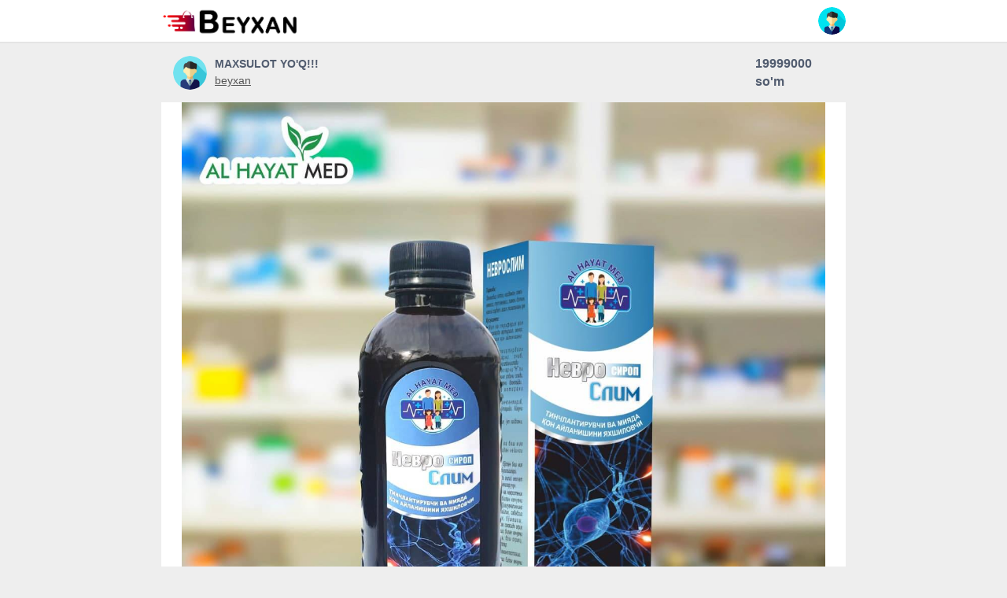

--- FILE ---
content_type: text/html
request_url: https://beyxan.uz/product/nevro-slim/
body_size: 3219
content:

<!DOCTYPE html>
<html lang="uz">
<head>
    <meta charset="UTF-8">
    <title>
    MAXSULOT YO'Q!!!
</title>
    <meta charset="utf-8"/>
    <meta name="viewport" content="width=device-width, initial-scale=1.0, maximum-scale=1.0, user-scalable=no"/>
    
    <style>
        .content_linear_card_info_text p {
            font-size: 18px;
            margin-bottom: 10px;
        }

        .container {
            background-color: transparent;
        }

        .fa-heart {
            transition: .2s;
        }

        .fa-heart:hover {
            font-size: 22px;
            margin: auto;
        }

        .fa-bookmark {
            transition: .2s;
        }

        .fa-bookmark:hover {
            font-size: 22px;
            margin: auto;
        }

        .count_like {
            color: #000;
            font-size: .875rem;
            margin-left: .625rem;
            font-weight: 400;
        }
    </style>

    <link rel="shortcut icon" href="/static/app/icons8-market-square-16.png" type="image/png">
    <link rel="stylesheet" href="/static/app/themes/stock/assets/owlcarousel/owl.carousel.min.css"/>
    <link rel="stylesheet" href="/static/app/themes/stock/assets/owlcarousel/owl.theme.default.min.css"/>
    <link rel="stylesheet" href="/static/app/themes/stock/assets/css/style.bundle.css"/>
    <link rel="stylesheet" href="/static/app/themes/stock/assets/css/custom.css"/>
    <link href="https://fonts.googleapis.com/css2?family=Berkshire+Swash&display=swap" rel="stylesheet"/>
    <link href="https://fonts.googleapis.com/css?family=Raleway:400,400i,500,500i,600,600i,700,700i,800,800i"
          rel="stylesheet">
    <link rel="stylesheet" property="stylesheet"
          href=" /static/app/modules/system/assets/css/framework.extras.css">
    <link rel="stylesheet" property="stylesheet" href=" /static/app/css/custom.css">
</head>
<body>
<div class="modal" tabindex="-1" role="dialog" id="messages-modal">
    <div class="modal-dialog" role="document">
        <div class="modal-content">
            <div class="modal-header">
                <h5 class="modal-title">Modal title</h5>
                <button type="button" class="close" data-dismiss="modal" aria-label="Close">
                    <span aria-hidden="true">&times;</span>
                </button>
            </div>
            <div class="modal-body">
                
            </div>
            <div class="modal-footer">
                <button type="button" class="btn btn-primary">Save changes</button>
                <button type="button" class="btn btn-secondary" data-dismiss="modal">Close</button>
            </div>
        </div>
    </div>
</div>
<header class="header" id="top">
    <div class="container">
        <nav class="header_navbar">
            <a href="/" class="header_navbar_brand_logo"><img src="/static/app/themes/stock/assets/img/logo.png" style="width: 175px;"></a>
            <div class="header_navbar_collapse">
                <ul class="header_navbar_collapse_nav" style="min-height: 54px">
                    <li class="header_navbar_collapse_nav_item">
                        <div class="header_navbar_collapse_nav_item_pad">
                            <a class="header_navbar_collapse_nav_item_link" href="/">
                                <span class="fa fa-house-user"></span>
                                <p></p>
                            </a>
                        </div>
                    </li>
                    <li class="header_navbar_collapse_nav_item">
                        <div class="header_navbar_collapse_nav_item_pad">
                            <a class="header_navbar_collapse_nav_item_link " href="/category">
                                <span class="fa fa-list-alt"></span>
                                <p></p>
                            </a>
                        </div>
                    </li>
                    <li class="header_navbar_collapse_nav_item">
                        <div class="header_navbar_collapse_nav_item_pad">
                            <a class="header_navbar_collapse_nav_item_link " href="/profile/liked-products">
                                <span class="fa fa-shopping-cart"></span>
                                <p></p>
                            </a>
                        </div>
                    </li>


                    
                    
                    
                    
                    
                    
                    
                    
                </ul>
            </div>

            <div class="header_navbar_profile">
                <div class="d-flex align-items-center dropdown">
                    <a class="btn nav-link" data-toggle="dropdown" role="button" aria-haspopup="true"
                       aria-expanded="false">
                        <img src="
                            /static/app/themes/stock/assets/img/nouser.png
                         " alt="profile"/>
                    </a>

                    <div class="dropdown-menu dropdown-menu-right header_navbar_lang_menu_dropdown">
                        
                            <a class="dropdown-item header_navbar_lang_menu_dropdown_item" href="/profile">
                                Profil </a>
                            <a class="dropdown-item header_navbar_lang_menu_dropdown_item" href="/login">
                                Ro'yxatdan o'tish </a>

                        <!--
                        <hr class="my-2">

                        <div class="d-flex justify-content-between px-2">
                            <a href="https://t.me/#" class="p-2">
                                <img src="https://image.flaticon.com/icons/svg/2111/2111646.svg" style="width: 20px;"
                                     alt="">
                            </a>

                            <a href="#" class="p-2">
                                <img src="https://image.flaticon.com/icons/svg/732/732179.svg" style="width: 20px;"
                                     alt="">
                            </a>

                            <a href="#" class="p-2">
                                <img src="https://image.flaticon.com/icons/svg/831/831276.svg" style="width: 20px;"
                                     alt="">
                            </a>
                        </div>
                    -->
                    </div>
                </div>
            </div>

        </nav>
    </div>
</header>

    <main>
        <section class="main">
            <div class="container">
                <div class="content_linear_card">
                    <div class="content_linear_card_header">
                        <div class="content_linear_card_header_name">
                            <div class="content_linear_card_header_logo"><img
                                    src="/media/img/nouser.png"
                                    alt="clothes"/></div>
                            <div class="content_linear_card_header_info">
                                <p>MAXSULOT YO'Q!!!</p>
                                <span> <a style="
                    font-weight: 500;
                    font-size: 14px;
                    color: #555;
                    text-decoration: underline;
                " href="/shop/1">beyxan</a> </span>
                            </div>
                        </div>

                        <div class="content_linear_card_header_price">
                            <p> 19999000 so'm </p>
                        </div>
                    </div>

                    <div>
                        <link rel="stylesheet" href="https://unpkg.com/swiper/swiper-bundle.min.css">

<style>
    html,
    body {
        position: relative;
        height: 100%;
    }

    body {
        background: #eee;
        font-family: Helvetica Neue, Helvetica, Arial, sans-serif;
        font-size: 14px;
        color: #000;
        margin: 0;
        padding: 0;
    }

    .swiper-container {
        height: 100%;
    }

    .swiper-slide {
        text-align: center;
        font-size: 18px;
        background: #fff;

        /* Center slide text vertically */
        display: -webkit-box;
        display: -ms-flexbox;
        display: -webkit-flex;
        display: flex;
        -webkit-box-pack: center;
        -ms-flex-pack: center;
        -webkit-justify-content: center;
        justify-content: center;
        -webkit-box-align: center;
        -ms-flex-align: center;
        -webkit-align-items: center;
        align-items: center;
    }
</style>

<div class="swiper-container">
    <div class="swiper-wrapper">
        
            <div class="swiper-slide"><img src="/media/product/IMG_20210913_195641_482.jpg" style="max-height: 800px" alt="image-1"></div>
        

    </div>
    <!-- Add Arrows -->
    <div class="swiper-button-next"></div>
    <div class="swiper-button-prev"></div>
</div>

<!-- Swiper JS -->
<script src="https://unpkg.com/swiper/swiper-bundle.min.js"></script>

<!-- Initialize Swiper -->
<script>
    var swiper = new Swiper('.swiper-container', {
        navigation: {
            nextEl: '.swiper-button-next',
            prevEl: '.swiper-button-prev',
        },
    });
</script>
                    </div>

                    <div class="content_linear_card_info" style="border-bottom: none">
                        <div class="content_linear_card_info_url">
                            
                                <a style="color: black;" href="/login">
                                    <i class="fa fa-heart"></i>
                                    <span class="count_like 113">3</span></a>
                                <a style="color: black" href="/login"><i class="fa fa-bookmark"></i></a>
                            
                        </div>

                                

                        <hr style="margin: 0 -30px 20px">

                        <div class="content_linear_card_info_text" style="font-size: 18px">
                            MAXSULOT YO'Q!!!
                        </div>
                    </div>
                </div>
                <div id="orderForm">
                    <div class="content_linear_card_buy">
                        <h2 style="color: white; max-width: 80%; margin: auto; text-align: center;margin-bottom: 20px;">
                            Buyurtma berish
                        </h2>
                        <p class="text-center text-white"> Mahsulot narxi: <strong>199999000 so'm</strong></p>
                        <p class="text-center text-white"> Mahsulot qoldi: <strong>0 dona</strong>
                        </p>
                        <p class="text-center text-white"> Chegirma turi: None</p>
                        <br>
                        <input type="hidden" name="product_id" value="336"/>

                        <div class="content_linear_card_buy_block">

                        </div>
                    </div>
                </div>
            </div>
        </section>
    </main>


<script>
    $('#messages-modal').modal('show')
</script>
<script src="https://kit.fontawesome.com/43236b6dfa.js" crossorigin="anonymous"></script>
<script src="https://unpkg.com/imask"></script>
<script src="https://rawgit.com/RobinHerbots/jquery.inputmask/3.x/dist/jquery.inputmask.bundle.js"></script>
<script src="https://ajax.googleapis.com/ajax/libs/jquery/3.5.1/jquery.min.js"></script>

<script src="/static/app/themes/stock/assets/js/bundle.js  "></script>
<script src="/static/app/themes/stock/assets/lazysizes/lazysizes.min.js  "></script>
<script src="/static/app/themes/stock/assets/owlcarousel/owl.carousel.min.js  "></script>
<script src="/static/app/themes/stock/assets/js/custom.js  "></script>
<script src="/static/app/modules/system/assets/js/framework.js  "></script>
<script src="/static/app/modules/system/assets/js/framework.extras.js  "></script>
<script src="/static/app/bootstrap/js/bootstrap.js"></script>


    <script>
        $('.likin').on('click', function (e) {
            e.preventDefault();
            $.ajax({
                method: "POST",
                url: "/",
                data: {
                    'product_id': $(this).attr('id'),
                    'operation': 'like_submit',
                    'csrfmiddlewaretoken': 'OrkS7EotPdUrOPGmfDJBE92ZfaVh1S3rOfhj7oazbiuguTXVZnar5s4cHU60bLZG'
                },
                dataType: "json",
                success: function (response) {
                    selector = document.getElementById(response.like_id);
                    old_like_count = parseInt($('#' + response.like_id + '>span').text());
                    if (response.liked === true) {
                        $(selector).css("color", "red");
                        $('#' + response.like_id + '>span').text(old_like_count + 1);
                    } else if (response.liked === false) {
                        $(selector).css("color", "black");
                        $('#' + response.like_id + '>span').text(old_like_count - 1);
                    }
                }
            });
        });

        $('.bookin').on('click', function (e) {
            e.preventDefault();
            $.ajax({
                method: "POST",
                url: "/",
                data: {
                    'product_id': $(this).attr('id'),
                    'operation': 'bookin_product',
                    'csrfmiddlewaretoken': 'OrkS7EotPdUrOPGmfDJBE92ZfaVh1S3rOfhj7oazbiuguTXVZnar5s4cHU60bLZG'
                },
                dataType: "json",
                success: function (response) {
                    selector = document.getElementsByClassName('bookin');
                    if (response.booked === true) {
                        $(selector).css("color", "blue");
                    } else if (response.booked === false) {
                        $(selector).css("color", "black");
                    }
                }
            });
        })
    </script>

<script defer src="https://static.cloudflareinsights.com/beacon.min.js/vcd15cbe7772f49c399c6a5babf22c1241717689176015" integrity="sha512-ZpsOmlRQV6y907TI0dKBHq9Md29nnaEIPlkf84rnaERnq6zvWvPUqr2ft8M1aS28oN72PdrCzSjY4U6VaAw1EQ==" data-cf-beacon='{"version":"2024.11.0","token":"c752a9db2e684defa8325784f5b46364","r":1,"server_timing":{"name":{"cfCacheStatus":true,"cfEdge":true,"cfExtPri":true,"cfL4":true,"cfOrigin":true,"cfSpeedBrain":true},"location_startswith":null}}' crossorigin="anonymous"></script>
</body>
</html>


--- FILE ---
content_type: text/css
request_url: https://beyxan.uz/static/app/themes/stock/assets/css/custom.css
body_size: -182
content:
.content_linear_card_info {
    border-bottom: 1px solid #ddd;
}

.header_menu_select .form-control {
    border: 1px solid #ddd;
}


.content_linear_card_buy .btn-new.active {
    background-color: #1999ff;
    border-color: #1999ff;
}

.content_linear_card_buy {
    background: #1877f2;
}

.content_linear_card_buy label {
    color: #fff;
}

.content_bonus_block_items {
    overflow-x: auto;
}


--- FILE ---
content_type: text/css
request_url: https://beyxan.uz/static/app/css/custom.css
body_size: -304
content:
.header_navbar_collapse_nav_item_link {
    border: none;
}

.header_navbar_collapse_nav_item_link span {
    font-size: 20px;
}


--- FILE ---
content_type: application/javascript
request_url: https://beyxan.uz/static/app/themes/stock/assets/js/custom.js
body_size: -327
content:
$(document).ready(function () {
    $('.my-phone-mask').inputmask("+\\9\\98(99) 999-99-99");
});
